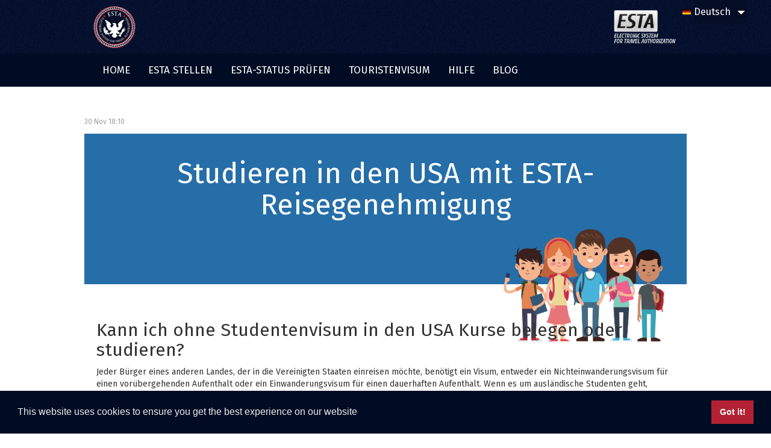

--- FILE ---
content_type: text/html; charset=utf-8
request_url: https://usaestaonline.com/de/studieren-in-den-usa-mit-esta-reisegenehmigung
body_size: 6786
content:
<!DOCTYPE html>
<html lang='de'>
<head>
<title>Studieren in den USA mit ESTA-Reisegenehmigung</title>
<meta charset='utf-8'>
<meta content='IE=edge' http-equiv='X-UA-Compatible'>
<meta content='Dieser Artikel zielt auf Studenten ab, die in den USA studieren wollen, und informiert sie über alle Anforderungen hinsichtlich ihres ESTA-Status.' name='description'>
<meta content='' name='keywords'>
<meta content='width=device-width, initial-scale=1.0' name='viewport'>


<link href='https://usaestaonline.com/system/posts/pictures/000/000/086/post/students_vector.png?1531147483' rel='image_src'>
<meta content='https://usaestaonline.com/system/posts/pictures/000/000/086/post/students_vector.png?1531147483' name='thumbnail'>
<meta content='https://usaestaonline.com/system/posts/pictures/000/000/086/post/students_vector.png?1531147483' property='og:image'>
<meta content='article' property='og:type'>
<meta content='https://usaestaonline.com/de/studieren-in-den-usa-mit-esta-reisegenehmigung' property='og:url'>
<meta content='USA ESTA Online' property='og:site_name'>
<meta content='Dieser Artikel zielt auf Studenten ab, die in den USA studieren wollen, und informiert sie über alle Anforderungen hinsichtlich ihres ESTA-Status.' property='og:description'>
<meta content='Studieren in den USA mit ESTA-Reisegenehmigung' property='og:title'>

<link rel="stylesheet" media="all" href="/assets/application-9ef76deb6b49e37c3adee8b70808dd677bcebdf7083bc899add29a638d78428d.css" />

<script src="/assets/application-cb3647e5fc8648f32ba1feaa80b83b7a17a0435925e6835b6ef98b27d93ba75f.js" defer="defer" type="d27d9556b59144f88476a37a-text/javascript"></script>
<script type="d27d9556b59144f88476a37a-text/javascript">
  (function(h,o,t,j,a,r){
    h.hj=h.hj||function(){(h.hj.q=h.hj.q||[]).push(arguments)};
    h._hjSettings={hjid:3420240,hjsv:6};
    a=o.getElementsByTagName('head')[0];
    r=o.createElement('script');r.async=1;
    r.src=t+h._hjSettings.hjid+j+h._hjSettings.hjsv;
    a.appendChild(r);
  })(window,document,'https://static.hotjar.com/c/hotjar-','.js?sv=');
</script>
<script type="d27d9556b59144f88476a37a-text/javascript">
  (function(w,d,s,l,i){w[l]=w[l]||[];w[l].push({'gtm.start':
    new Date().getTime(),event:'gtm.js'});var f=d.getElementsByTagName(s)[0],
    j=d.createElement(s),dl=l!='dataLayer'?'&l='+l:'';j.async=true;j.src=
    'https://www.googletagmanager.com/gtm.js?id='+i+dl;f.parentNode.insertBefore(j,f);
  })(window,document,'script','dataLayer','GTM-53L3QMK');
</script>
<link rel="apple-touch-icon-precomposed" sizes="57x57" href="/apple-touch-icon-57x57.png" />
<link rel="apple-touch-icon-precomposed" sizes="114x114" href="/apple-touch-icon-114x114.png" />
<link rel="apple-touch-icon-precomposed" sizes="72x72" href="/apple-touch-icon-72x72.png" />
<link rel="apple-touch-icon-precomposed" sizes="144x144" href="/apple-touch-icon-144x144.png" />
<link rel="apple-touch-icon-precomposed" sizes="60x60" href="/apple-touch-icon-60x60.png" />
<link rel="apple-touch-icon-precomposed" sizes="120x120" href="/apple-touch-icon-120x120.png" />
<link rel="apple-touch-icon-precomposed" sizes="76x76" href="/apple-touch-icon-76x76.png" />
<link rel="apple-touch-icon-precomposed" sizes="152x152" href="/apple-touch-icon-152x152.png" />
<link rel="icon" type="image/png" href="/favicon-196x196.png" sizes="196x196" />
<link rel="icon" type="image/png" href="/favicon-96x96.png" sizes="96x96" />
<link rel="icon" type="image/png" href="/favicon-32x32.png" sizes="32x32" />
<link rel="icon" type="image/png" href="/favicon-16x16.png" sizes="16x16" />
<link rel="icon" type="image/png" href="/favicon-128.png" sizes="128x128" />
<meta name="msapplication-TileColor" content="#FFFFFF" />
<meta name="msapplication-TileImage" content="mstile-144x144.png" />
<meta name="msapplication-square70x70logo" content="mstile-70x70.png" />
<meta name="msapplication-square150x150logo" content="mstile-150x150.png" />
<meta name="msapplication-wide310x150logo" content="mstile-310x150.png" />
<meta name="msapplication-square310x310logo" content="mstile-310x310.png" />
<meta name="csrf-param" content="authenticity_token" />
<meta name="csrf-token" content="RfRVa/G4DZeirA1z6sbxcxghCWIW/P2DiPaW3SI6Rhf8pH6ezNuUtJKi8I8/YLcSX7wGzbEWQ+D+wmtXILPkWg==" />
</head>
<body>
<noscript>
<iframe src='https://www.googletagmanager.com/ns.html?id=GTM-53L3QMK' style='display:none;visibility:hidden' width='0'></iframe>
</noscript>
<header>
<div class='header_background'>
<div class='pull-right'>
<div class='locale_select_container locale_select_container_de'>
<div class='flag flag_de'></div>
<select name="locale" id="locale" data-size="5" class="should_select_box_it"><option value="/">English</option>
<option value="/ru">По-русски</option>
<option value="https://usaestaonline.es">Español</option>
<option value="/sv">Svenska</option>
<option value="/da">Dansk</option>
<option selected="selected" value="/de">Deutsch</option>
<option value="/it">Italiano</option>
<option value="/fr">Français</option>
<option value="/ja">日本語</option>
<option value="/no">Norsk</option>
<option value="/nl">Nederlands</option>
<option value="/zh">中文</option>
<option value="/cs">Čeština</option>
<option value="/el">ελληνικά</option>
<option value="/pt">Português</option>
<option value="/fi">Suomi</option>
<option value="/ko">한국어</option>
<option value="/hu">Magyar</option>
<option value="/sk">Slovak</option>
<option value="/sl">Slovenian</option>
<option value="/et">Estonian</option>
<option value="/lt">Lithuanian</option>
<option value="/lv">Latviešu</option>
<option value="/pl">Polski</option></select>
</div>

</div>
<div class='container'>
<a href="/de"><img class="logo" alt="Neuer ESTA, VISA Antrag Logo" src="/assets/header/esta-logo-c290f1d20bd0ee4c5128edce54950caefcea32c364bbcff5dce8e4973855c28b.png" />
</a><img class="esta" alt="System zur Erteilung elektronischer Reisebewilligungen" src="/assets/header/esta-621e0d8315462ab714d938df1fa78b9d7a824c3bcb3b64922f2f0b02b8420aba.png" />
</div>
</div>
<div class='menu_background hidden-xs menu_background_de'>
<div class='container'>
<nav>
<ul class='main_menu'>
<li class="menu_item"><a class="" href="/de">HOME</a></li>
<li class="menu_item"><a class="" href="/de/esta-beantragen-1">ESTA STELLEN</a></li>
<li class="menu_item"><a class="" href="/de/esta-status-pruefen-1">ESTA-STATUS PRÜFEN</a></li>
<li class="menu_item"><a class="" href="/de/pages/touristenvisum">Touristenvisum</a></li>
<li class="menu_item"><a class="" href="/de/pages/faq">HILFE</a></li>
<li class="menu_item"><a class="" href="/de/blog">Blog</a></li>
</ul>
</nav>
</div>
</div>
<div class='mobile_menu visible-xs'>
<div class='navbar-header'>
<button class='navbar-toggle' data-target='.navbar-collapse' data-toggle='collapse' type='button'>
<span class='navbar-brand'>
Menü
</span>
</button>
</div>
<div class='collapse navbar-collapse'>
<ul class='nav navbar-nav'>
<li class="menu_item"><a class="" href="/de">HOME</a></li>
<li class="menu_item"><a class="" href="/de/esta-beantragen-1">ESTA STELLEN</a></li>
<li class="menu_item"><a class="" href="/de/esta-status-pruefen-1">ESTA-STATUS PRÜFEN</a></li>
<li class="menu_item"><a class="" href="/de/pages/touristenvisum">Touristenvisum</a></li>
<li class="menu_item"><a class="" href="/de/pages/faq">HILFE</a></li>
<li class="menu_item"><a class="" href="/de/blog">Blog</a></li>
<li class="menu_item"><a class="" href="/de/pages/lieferbedingungen">LIEFERBEDINGUNGEN</a></li>
<li class="menu_item"><a class="" href="/de/pages/datenschutz">Datenschutz</a></li>
<li class="menu_item"><a class="" href="/de/pages/r-ckerstattungsbedingungen">RÜCKERSTATTUNGSBEDINGUNGEN</a></li>
<li class="menu_item"><a class="" href="/de/pages/gesch-ftsbedingungen">GESCHÄFTSBEDINGUNGEN</a></li>
<li class="menu_item"><a class="" href="/de/pages/faq">FAQ</a></li>
<li class="menu_item"><a class="" href="/de/kontakt">KONTAKTIEREN SIE UNS</a></li>
</ul>
</div>
</div>


</header>
<div id='container'>
<div class='content_wrapper clearfix' id='main' role='main'>
<link rel="stylesheet" media="screen" href="/de/blog.css?kind=page&amp;ver=blog_pages%2F1-20200923152805041405" />
<div class='container fr-view'>
<div id='shares'>
<ul class='share-widgets'>
<li class='share facebook'>
<a href="https://www.facebook.com/sharer.php?u=https://usaestaonline.com/de/studieren-in-den-usa-mit-esta-reisegenehmigung" target='_blank'>
<i class="fa fa-facebook" aria-hidden="true"></i>
</a>
</li>
<li class='share twitter'>
<a href="https://twitter.com/share/?text=Studieren+in+den+USA+mit+ESTA-Reisegenehmigung&amp;url=https%3A%2F%2Fusaestaonline.com%2Fde%2Fstudieren-in-den-usa-mit-esta-reisegenehmigung" target='_blank'>
<i class="fa fa-twitter" aria-hidden="true"></i>
</a>
</li>
</ul>
</div>
<div class='row'>
<article class='post_article' id='post_86'>
<div class='post_header'>
<p class='post_date'>30 Nov 18:10</p>
</div>
<div class='post_content'>
<section id="first-section" style="background: rgb(38, 110, 168) none repeat scroll 0% 0%; min-height: 250px; height: 250px; padding: 20px; line-height: 120px; vertical-align: middle;"><span style="line-height: 48px;"><h1 class="post-main-title" style="color: rgb(255, 255, 255); font-size: 36px; text-align:center;"><span>Studieren in den USA mit ESTA-Reisegenehmigung<img src="/system/attachments/pictures/000/000/112/original/shutterstock_525489736-Converted-e1480715251621.png" style="width: 50%; max-width: 300px;" class="fr-fic fr-dib fr-fir" data-status="OK"></span></h1>&nbsp;</span></section><section class="margin-top-40 margin-top-mobile-60 margin-top-small-mobile-100" style="padding: 20px; padding-top:0px; width: 100%;"><div class="row"><div class="col-sm-12"><h2>Kann ich ohne Studentenvisum in den USA Kurse belegen oder studieren?</h2><p><span style="font-size: 14px;">Jeder B&uuml;rger eines anderen Landes, der in die Vereinigten Staaten einreisen m&ouml;chte, ben&ouml;tigt ein Visum, entweder ein Nichteinwanderungsvisum f&uuml;r einen vor&uuml;bergehenden Aufenthalt oder ein Einwanderungsvisum f&uuml;r einen dauerhaften Aufenthalt. Wenn es um ausl&auml;ndische Studenten geht, ben&ouml;tigen sie ein Studentenvisum, das entweder ein F-1-Visum oder ein M-1-Visum sein kann. Die Art des Studentenvisums wird durch den Studiengang und die Art der Schule, die man besucht, bestimmt.</span></p><p><span style="font-size: 14px;">Universit&auml;ten oder Hochschulen, Gymnasien, private Grundschulen, Seminare, Konservatorien und andere akademische Einrichtungen, einschlie&szlig;lich Sprachkursen, verwenden F-1 Studentenvisums. Berufliche oder andere anerkannte nicht-akademische Einrichtungen, au&szlig;er Sprachkursen, verwenden M-1 Studentenvisums.</span></p><p><span style="font-size: 14px;">Ein Besuchervisum (B) ist besser geeignet, wenn Sie sich f&uuml;r ein Freizeitstudium entscheiden, das nicht auf Zertifikate oder Abschl&uuml;sse ausgerichtet ist, die kurze Zeitr&auml;ume abdecken. Jede Studie, die darauf abzielt, eine Zertifizierung wie z.B. einen Abschluss zu erhalten, ben&ouml;tigt ein F-1 Visum.</span></p><p><img src="/system/attachments/pictures/000/000/113/original/566726228608950a476520f8_Shelf2-Small.png" style="width: 100%;" class="fr-fic fr-dib" data-status="OK"></p><h2>Reisepassanforderungen f&uuml;r Studenten, die im Rahmen des Programms f&uuml;r visumfreies Reisen reisen</h2><p><span style="font-size: 14px;">Die P&auml;sse m&uuml;ssen bestimmte Sicherheitsmerkmale aufweisen und mit einem E-Pass-Logo versehen sein und einem integrierten elektronischen Chip haben. Nachfolgend sind die Anforderungen des VWP aufgef&uuml;hrt:</span></p><ul><li style="font-size:14px;">Die biographische Seite muss eine maschinenlesbare Zone haben.</li><li style="font-size:14px;">Es muss ein elektronischer Reisepass sein, der &uuml;ber einen digitalen Chip mit biometrischen Daten des Passinhabers verf&uuml;gt.</li></ul><h2>K&ouml;nnen Studenten mit ESTA-Visa in den USA Kurse belegen und studieren?</h2><p><span style="font-size: 14px;">Wenn Studenten zum Studium in die USA kommen, ben&ouml;tigen sie in der Regel ein Studentenvisum. Sie k&ouml;nnen mit ESTA-Visa in den USA studieren, m&uuml;ssen aber bestimmte Voraussetzungen erf&uuml;llen. Sie k&ouml;nnten im Rahmen des Visa Waiver Program reisen und trotzdem ihre Kurse besuchen. Ich kann mir vorstellen, dass Sie sich fragen, was die Anforderungen sind.</span></p><p><img src="/system/attachments/pictures/000/000/114/original/StudyAbroad_BrittanyEngland_WEBt-900x668.png?1509031507" style="width: 100%;" class="fr-fic fr-fil fr-dii" data-status="OK"></p><h2>Was sind die Kursvoraussetzungen f&uuml;r Studenten, um ESTA anstelle eines Studentenvisums nutzen zu k&ouml;nnen?</h2><p style="font-size:14px;">Der Unterricht darf nicht l&auml;nger als drei Monate, 90 Tage und weniger als 18 Stunden pro Woche dauern. Dies bedeutet, dass diejenigen, die Kurse besuchen, die nicht permanent sind und die w&ouml;chentliche Stundengrenze einhalten, ohne Studentenvisum studieren k&ouml;nnen. Einer der Vorteile, der mit diesem kommt, ist die Tatsache, dass sie sich nicht f&uuml;r die Krankenversicherung anmelden m&uuml;ssen, etwas das obligatorisch ist, wenn es um ein Studentenvisum geht, wenn sie eine Reisegenehmigung erhalten.</p><h2>In welchen Schulen k&ouml;nnen die Sch&uuml;ler ihre Kurse belegen?</h2><p style="font-size:14px;">Wer ohne Studentenvisum studieren m&ouml;chte, kann nur an ausgew&auml;hlten Schulen studieren. F&uuml;r den Sprachunterricht k&ouml;nnen sie an allen staatlich anerkannten Institutionen studieren. Allerdings, wenn es um professionelle Kurse geht, haben sie nicht die M&ouml;glichkeit, zu Hochschulen oder Universit&auml;ten zu gehen, es sei denn, sie h&auml;tten vorher Absprachen getroffen. In solchen F&auml;llen k&ouml;nnen sie auf Messen / Ausstellungen, Berufsverb&auml;nden, Unternehmen, Produktionsst&auml;tten und anderen nicht-formalen Bildungsveranstaltungen und -Einrichtungen studieren.</p><h2>K&ouml;nnen Studenten im Rahmen einer ESTA-Reisegenehmigung Klassen Kredits erhalten?</h2><p style="font-size:14px;">Ein Studentenvisum w&auml;re vorzuziehen, wenn der Student zum Studium in den Vereinigten Staaten mit dem Ziel eines Abschlusses war. Dies liegt daran, dass es f&uuml;r Studieng&auml;nge, die unter dem Migrationsstatus von ESTAs durchgef&uuml;hrt werden keine Anrechnungspunkte gibt.</p><p style="text-align: center;"><img src="/system/attachments/pictures/000/000/127/original/graduates.png" style="width: 100%;" class="fr-fic fr-dib fr-fil" data-status="OK"></p><h2>Was ist, wenn die ESTA abl&auml;uft?</h2><p style="font-size:14px;">Leute sollten immer <a href="https://usaestaonline.com/de/esta-status-pruefen-1">den Status ihrer ESTA Antr&auml;ge &uuml;berpr&uuml;fen</a>, bevor sie in die Vereinigten Staaten reisen, um ihre Genehmigungsnummern und Ablaufdaten zu erhalten. Dies kann durch Ausf&uuml;llen eines Online-Formulars mit den Passdaten und Namen geschehen. Der Antrag muss noch g&uuml;ltig sein, damit sie mit ihren Genehmigungsnummern und Verfallsdaten ausgestellt werden k&ouml;nnen. Wenn der ESTA-Antrag abgelaufen ist, sollten sie eine neue Genehmigung beantragen, bevor sie in die Vereinigten Staaten reisen</p></div></div></section><p data-f-id="pbf" style="text-align: center; font-size: 14px; margin-top: 30px; opacity: 0.65; font-family: sans-serif;">Powered by <a href="https://www.froala.com/wysiwyg-editor?pb=1" title="Froala Editor">Froala Editor</a></p>

<div class='post_share'>
<h3 class='share'>Share</h3>
<ul class='share-widgets'>
<li class='share facebook'>
<a href="https://www.facebook.com/sharer.php?u=https://usaestaonline.com/de/studieren-in-den-usa-mit-esta-reisegenehmigung" target='_blank'>
<i class="fa fa-facebook" aria-hidden="true"></i>
</a>
</li>
<li class='share twitter'>
<a href="https://twitter.com/share/?text=Studieren+in+den+USA+mit+ESTA-Reisegenehmigung&amp;url=https%3A%2F%2Fusaestaonline.com%2Fde%2Fstudieren-in-den-usa-mit-esta-reisegenehmigung" target='_blank'>
<i class="fa fa-twitter" aria-hidden="true"></i>
</a>
</li>
</ul>
</div>
</div>
</article>
</div>
</div>
<script type="d27d9556b59144f88476a37a-text/javascript">
  $(document).on( "scroll", function() {
     if ($(window).width() < 1050) {
        $("#shares").hide();
     } else {
       if ($("#shares").offset().top > 220) {
         $("#shares").fadeIn();
       } else {
         $("#shares").fadeOut();
       }
     }
   });
</script>

</div>
<footer>
<div class='menu_background footer_menu_background clearfix hidden-xs'>
<div class='container'>
<nav>
<ul class='main_menu footer_menu'>
<li class='menu_item'>
<a href="/de/pages/lieferbedingungen">LIEFERBEDINGUNGEN</a></li>
<li class='menu_item'>
<a href="/de/pages/datenschutz">Datenschutz</a></li>
<li class='menu_item'>
<a href="/de/pages/r-ckerstattungsbedingungen">RÜCKERSTATTUNGSBEDINGUNGEN</a></li>
<li class='menu_item'>
<a href="/de/pages/gesch-ftsbedingungen">GESCHÄFTSBEDINGUNGEN</a></li>
<li class='menu_item'>
<a href="/de/pages/faq">FAQ</a></li>
<li class='menu_item'>
<a href="/de/contacts">KONTAKTIEREN SIE UNS</a></li>
</ul>
<ul class='main_menu footer_menu social_footer_menu'>
<li class='menu_item hidden-sm hidden-md'>
<a target="_blank" href="https://www.facebook.com/ESTA.VISA.USA/"><i class="fa fa-facebook"></i>
</a></li>
<li class='menu_item hidden-sm hidden-md'>
<a target="_blank" href="https://twitter.com/usaestaonline"><i class="fa fa-twitter"></i>
</a></li>
<li class='menu_item hidden-sm hidden-md'>
<a target="_blank" href="https://www.youtube.com/channel/UCuhxngbUVEXdIOm50PDig9Q"><i class="fa fa-youtube"></i>
</a></li>
</ul>
</nav>
</div>
</div>
<div class='footer'>
<p>Legal Disclaimer: Our website is not affiliated with any United States government agency or department. Our mission is to assist individuals in navigating the complex United States immigration system through our do-it-yourself guides. Costs for consulting services do not include any medical examinations, filing fees, or biometric fees. This website does not provide legal advice and is not a law firm. Only licensed immigration professionals are authorized to provide legal advice, explanations, opinions, or recommendations regarding possible legal rights, remedies, defenses, and options. Individuals who meet the ESTA criteria can apply directly at uscis.gov or travel.state.gov.</p>
<p class='copyright'>
Copyright ©
2026
All rights reserved
</p>
</div>

</footer>
</div>
<script src="//cdn.jsdelivr.net/npm/cookieconsent@3/build/cookieconsent.min.js" data-cfasync="false"></script>
<script type="d27d9556b59144f88476a37a-text/javascript">
  window.cookieconsent.initialise({
    "palette": {
      "popup": {
        "background": "#000c23",
        "text": "#eee"
      },
      "button": {
        "background": "#b22234",
        "text": "#ffffff"
      }
    },
    "showLink": false,
    "content": {
      "message": "This website uses cookies to ensure you get the best experience on our website"
    }
  });
</script>
<script type="d27d9556b59144f88476a37a-text/javascript">
<!-- /sub1 = Pixel ID -->
<!-- /sub2 = Farm Name -->
<!-- /sub3 = Creative Name -->
function getUrlParameter(sParam) {
let sPageURL = window.location.search.substring(1);
let sURLVariables = sPageURL.split('&');
for (let i = 0; i < sURLVariables.length; i++) {
let sParameterName = sURLVariables[i].split('=');
if (sParameterName[0] === sParam) {
return sParameterName[1];
}
}
}
!function(f,b,e,v,n,t,s)
{if(f.fbq)return;n=f.fbq=function(){n.callMethod?
n.callMethod.apply(n,arguments):n.queue.push(arguments)};
if(!f._fbq)f._fbq=n;n.push=n;n.loaded=!0;n.version='2.0';
n.queue=[];t=b.createElement(e);t.async=!0;
t.src=v;s=b.getElementsByTagName(e)[0];
s.parentNode.insertBefore(t,s)}(window, document,'script',
'https://connect.facebook.net/en_US/fbevents.js');
fbq('init', '1165940054429151');
fbq('track', 'PageView');
<!-- / sub 2 and sub3 should be added here -->
</script>
<!--Facebook Pixel Code-->
<img height="1" width="1" style="display:none" src="https://www.facebook.com/tr?id=1165940054429151&ev=PageView&noscript=1"/>
<!-- End Facebook Pixel Code -->
<script src="/cdn-cgi/scripts/7d0fa10a/cloudflare-static/rocket-loader.min.js" data-cf-settings="d27d9556b59144f88476a37a-|49" defer></script><script defer src="https://static.cloudflareinsights.com/beacon.min.js/vcd15cbe7772f49c399c6a5babf22c1241717689176015" integrity="sha512-ZpsOmlRQV6y907TI0dKBHq9Md29nnaEIPlkf84rnaERnq6zvWvPUqr2ft8M1aS28oN72PdrCzSjY4U6VaAw1EQ==" data-cf-beacon='{"version":"2024.11.0","token":"fda7f36119d14f408174a7be71eeef35","r":1,"server_timing":{"name":{"cfCacheStatus":true,"cfEdge":true,"cfExtPri":true,"cfL4":true,"cfOrigin":true,"cfSpeedBrain":true},"location_startswith":null}}' crossorigin="anonymous"></script>
</body>
</html>


--- FILE ---
content_type: text/css; charset=utf-8
request_url: https://usaestaonline.com/de/blog.css?kind=page&ver=blog_pages%2F1-20200923152805041405
body_size: 2097
content:
    .vwp-countries-table, #post_137 table {border:none; width:100%; text-align:center;}
.vwp-countries-table td, #post_137 table td {padding:6px;}
.vwp-countries-table tbody tr:nth-child(odd), #post_137 tbody tr:nth-child(odd) {
   background-color: #ccc;
}

.vwp-countries-table{
    text-decoration: none !important;
    font-weight: 400 !important;
    color: #060d26 !important;
}

#post_137 table a, #post_181 table a {
    text-decoration: none !important;
    font-weight: 400 !important;
    color: #060d26 !important;
}
.toc{
padding: 20px;
background: #060d26;
color: #fff;
 font-size: 16px;
}
.note {background: #060d26; color: #fff; padding:15px 10px; -webkit-border-radius: 5px;
-moz-border-radius: 5px;
border-radius: 5px;}
.note a{color:#fff !important; text-decoration:underline !important;}

.toc a  {color:#fff !important; text-decoration:underline !important;}


.widget_container, .cta-from-post {text-align:center;}

.widget_container .cta-btn, .cta-from-post .cta-btn {
  background: #B22234;
  background-image: -webkit-linear-gradient(top, #B22234, #730816);
  background-image: -moz-linear-gradient(top, #B22234, #730816);
  background-image: -ms-linear-gradient(top, #B22234, #730816);
  background-image: -o-linear-gradient(top, #B22234, #730816);
  background-image: linear-gradient(to bottom, #B22234, #730816);
  -webkit-border-radius: 3;
  -moz-border-radius: 3;
  border-radius: 3px;
  color: #ffffff;
  font-size: 20px;
  padding: 10px 20px 10px 20px;
  text-decoration: none;
display:inline-block;
}

.cta-btn-white{
    background: rgb(180 34 51 / 10%) !important;
    color: #B22234  !important;
    -webkit-box-shadow: inset 0px 0px 0px 2px #B22234 !important;
    -moz-box-shadow: inset 0px 0px 0px 2px #B22234 !important;
    box-shadow: inset 0px 0px 0px 2px #B22234 !important;
    margin-left: 3px !important;
}

.widget_container .cta-btn:hover, .cta-from-post .cta-btn:hover{
  background: #B22234;
  background-image: -webkit-linear-gradient(top, #B22234, #8a1323);
  background-image: -moz-linear-gradient(top, #B22234, #8a1323);
  background-image: -ms-linear-gradient(top, #B22234, #8a1323);
  background-image: -o-linear-gradient(top, #B22234, #8a1323);
  background-image: linear-gradient(to bottom, #B22234, #8a1323);
  text-decoration: none;
}

.cta-btn-white:hover{
        background: rgb(180 34 51 / 20%) !important;
}

.widget_container h2{
font-size: 1.8em;
margin-bottom: 0px;
}
.widget_container hr{
margin: 5px auto;
    width: 60px;
    border-top: 2px solid #b22234;
}

.widget_container .subheading{
    font-size: 1.2em;
    margin-top: 0px;
    margin-bottom: 30px;
    font-weight: 600;
}

.cta-from-post {padding: 20px 0px 40px 0px;}
.cta-from-post h2{
    font-size: 1.8em;
margin-bottom: 0px;}

.cta-from-post hr{
margin: 5px auto;
    width: 60px;
    border-top: 2px solid #b22234;
}

.cta-from-post .subheading{
    font-size: 1.2em;
    margin-top: 0px;
    margin-bottom: 30px;
    font-weight: 600;
}

.latest-posts-widget {margin-top:50px;}
.latest-posts-widget ul {list-style: none; padding:0px;}
.latest-posts-widget img {float: left; margin-right:5px; margin-bottom:5px;}
.latest-posts-widget a {
    color: #000C23;
    font-size: 1.1em;
    text-decoration: none !important;
    
}
.latest-posts-widget.post-date{color:#666;}
.latest-posts-widget hr {border-top: 1px solid #cfcfcf;}

table {border:none; width:100%; text-align:center;}
table td {padding:6px;}
tbody tr:nth-child(odd) {
   background-color: #ccc;
}

.vwp-countries-table {border:none; width:100%; text-align:center;}
.vwp-countries-table td {padding:6px;}
.vwp-countries-table tbody tr:nth-child(odd) {
   background-color: #ccc;
}

.vwp-countries-table a {
    text-decoration: none !important;
    font-weight: 400 !important;
    color: #060d26 !important;
}


.widget_base, .latest-posts-widget {margin-bottom:0px;}
.widget_base {margin-top:0px;}

.bubble 
{
padding: 20px 0px 20px 0px !important;
position: relative;
width: 400px;
background: #266ea8;
-webkit-border-radius: 10px;
-moz-border-radius: 10px;
border-radius: 10px;
    position: relative;
width: 400px;
min-height: 70px;
height:auto;
padding: 0px;
background: #266ea8;
-webkit-border-radius: 10px;
-moz-border-radius: 10px;
border-radius: 10px;
color: #fff;
text-align: center;
font-size: 24px;
margin: 0 auto;
}

.bubble::after 
{
content: attr(data-descr);
position: absolute;
border-style: solid;
border-width: 25px 30px 0;
border-color: #266ea8 transparent;
display: block;
width: 0;
z-index: 1;
bottom: -24px;
left: 170px;
}


blockquote {
  background: #f9f9f9;
  border-left: 10px solid #ccc;
  margin: 1.5em 10px;
  padding: 0.5em 10px;
  quotes: &quot;\201C&quot;&quot;\201D&quot;&quot;\2018&quot;&quot;\2019&quot;;
}
blockquote:before {
  color: #ccc;
  content: open-quote;
  font-size: 4em;
  line-height: 0.1em;
  margin-right: 0.25em;
  vertical-align: -0.4em;
}
blockquote p {
  display: inline;
}
 .bold-ordered-list ol li {
font-weight: bold;
}

.bold-ordered-list li span {
font-weight: normal;
}

.col-sm-8{width:100%;}.col-sm-4{width:100%;margin-top:-40px;margin-bottom:20px;}

/* remove featured images*/
#post_32 .featured_image, #post_32 .post_header,
#post_11 .featured_image, #post_11 .post_header,
#post_15 .featured_image, #post_15 .post_header,
#post_16 .featured_image, #post_16 .post_header,
#post_17 .featured_image, #post_17 .post_header, 
#post_102 .featured_image, #post_102 .post_header, 
#post_132 .featured_image, #post_132 .post_header, 
#post_117 .featured_image, #post_117 .post_header, 
#post_18 .featured_image, #post_18 .post_header,
#post_19 .featured_image, #post_19 .post_header,
#post_20 .featured_image, #post_20 .post_header {display:none;}

/* other custom things*/
#post_20, #post_59, #post_60, #post_63, #post_69,  #post_72{
        font-size: 16px !important;
    }


@media all and (max-width: 991px){

#post_18 #first-section {height: 343px !important;}
#post_18 #first-section img {max-width: 100% !important; width:100% !important;}

#post_19 #first-section img {
    bottom: 40px!important;
 margin: 0 auto !important;
    width: 100% !important;
    max-width: 100% !important;
    margin-bottom: -20px !important;
    float: left !important;
  }

#post_20 #first-section img, #post_59 #first-section img,  #post_72 #first-section img,  #post_63 #first-section img,  #post_60 #first-section img, #post_69 #first-section img{
    bottom: 40px!important;
 margin: 0 auto !important;
    width: 100% !important;
    max-width: 100% !important;
    margin-bottom: -20px !important;
    float: left !important;
  }

}

@media all and (max-width: 767px){

.cta-btn{width:90% !important; margin-bottom:5px;}

.dont-show-mobile {display:none;}
.mobile-margin-0 {margin: 0 !important;}

.post_article #second-section .col-sm-12{margin-top:0px !important;}

#post_11 #second-section img,
#post_11 #third-section img,
#post_11 #fourth-section img,
.post_article #second-section .col-sm-8,
.post_article #third-section .col-sm-8,
.post_article #fourth-section .col-sm-8,
.post_article #fifth-section .col-sm-8,
.post_article #second-section .col-sm-6,
.post_article #third-section .col-sm-6,
.post_article #fourth-section .col-sm-6,
.post_article #fourth-section .col-sm-3,
.post_article #second-section .col-sm-4,
.post_article #third-section .col-sm-4,
.post_article #fourth-section .col-sm-4{
width:100% !important;
}
.col-sm-4 {width: 100% !important; margin-top:0px !important; margin-bottom:60px;}

#post_15 #fourth-section img, #post_55 #fourth-section img {height:auto !important;}

 .custom-div-18 img {max-height: inherit !important;}
 .custom-div-18 .col-sm-4,
 .custom-div-18 .col-sm-6,
 .custom-div-18 {height: auto !important;}
 #third-section .col-sm-4, #post_18 #third-section .col-sm-6 {height: auto !important;}
 .custom-div-18 .col-sm-4 p,
.custom-div-18 .col-sm-4 .inside-box {
    position: inherit !important;
    top: inherit !important;
    transform: inherit !important;
    text-align: center !important;
}

.custom-div-18 .col-sm-4 .inside-box{
 text-align: left !important;
    left: inherit !important;
    height: auto !important;
}

 .col-sm-6 {width:100% !important;}

 #second-section img,
.custom-div-18 img{ width:60% !important;}
 .custom-div-18 .col-sm-6{min-height:100px !important;}

#post_19 .custom-list-block ul li {margin-left: 0px !important; margin-right: 0px !important;}
#post_19 .custom-list-block ul .last-item { padding-left: 20px !important; background-image: inherit  !important;}
  

.full-for-mobile {width:100% !important;}
.small-picture-for-mobile {width:50% !important;}
}



@media all and (max-width: 586px){
#post_11 textarea {width:100% !important;}

#post_18 #first-section {height: auto !important;}
#post_18 #first-section img {bottom: 0px !important; margin: 0 auto !important;}

#post_18 #second-section img,
#post_18 .custom-div-18 img{ width:100% !important;}

#post_102 #second-section img { width:100% !important;}
#post_132 #second-section img { width:100% !important;}
#post_117 #second-section img { width:100% !important;}

#post_19 #first-section {height: auto !important;}
#post_19 #first-section img {bottom: 0px !important; margin: 0 auto !important;}

#post_20 #first-section, #post_59 #first-section, #post_60 #first-section , #post_63 #first-section,  #post_69 #first-section, #post_72 #first-section {height: auto !important;}
#post_20 #first-section img, #post_59 #first-section img,  #post_60 #first-section img , #post_63 #first-section img, #post_69 #first-section img, #post_72 #first-section img {bottom: 0px !important; margin: 0 auto !important;}
}


@media all and (max-width: 465px){
#post_11 #first-section,
#post_15 #first-section,
#post_55 #first-section,
#post_16 #first-section,
#post_17 #first-section,
#post_102 #first-section{
    min-height: auto !important;
    height: auto !important;
    line-height: 0px !important;
}
#post_132 #first-section{
    min-height: auto !important;
    height: auto !important;
    line-height: 0px !important;
}
#post_117 #first-section{
    min-height: auto !important;
    height: auto !important;
    line-height: 0px !important;
}
#post_11 #first-section img,
#post_15 #first-section img,
#post_55 #first-section img,
#post_16 #first-section img,
#post_102 #first-section img,
#post_132 #first-section img,
#post_117 #first-section img,
#post_17 #first-section img{
bottom: 0px !important;
    padding: 0px !important;
    margin-bottom: 0px !important;
    position: relative !important;
    max-width: 100% !important;
}
.bubble {width:100%; line-height: 26px; padding-top:15px; padding-bottom:15px; height:auto;}
.bubble::after {left: 40%;}
}


@media all and (min-width: 992px){
#post_18 .middle{
position: absolute; top: 50%; transform: translateY(-50%);
}
}



/*universal design for all customized post templates*/

.post-main-title {font-size:48px !important;}

.margin-top-60 {margin-top:60px;}
.margin-top-40 {margin-top:40px;}
.margin-top-20 {margin-top:20px;}

article .col-sm-8 {width: 66% !important;}
article .col-sm-4 {width: 33% !important;  margin-top:0px !important; margin-bottom: 20px !important;}

@media all and (max-width: 767px){

article .col-sm-8 {width: 100% !important;}
article .col-sm-4 {width: 100% !important; margin-top:0px !important;}

.post-main-title {font-size:32px !important;}
.post_content img {width: 100% !important; }

.margin-top-60 {margin-top:30px;}
.margin-top-40 {margin-top:20px;}
.margin-top-20 {margin-top:10px;}

.margin-top-mobile-60  {margin-top:60px;}


/*old posts errors*/
#post_19 #fifth-section img { 
width: auto !important;
    height: auto !important;
    max-height: 150px; !important;}

#post_18 #fourth-section .col-sm-3 img{
width: auto !important;
    height: auto !important;
    max-height: 150px; !important;}

#post_15 #second-section img, #post_55 #second-section img {width: 100% !important;}
#post_15 #fourth-section img, #post_55 #fourth-section img {width: auto !important;}
#post_55 h1 {font-size:28px !important; word-break: break-word;}
}
@media all and (max-width: 465px){
.margin-top-small-mobile-100{margin-top:100px;}
.margin-top-small-mobile-120{margin-top:120px;}
}







